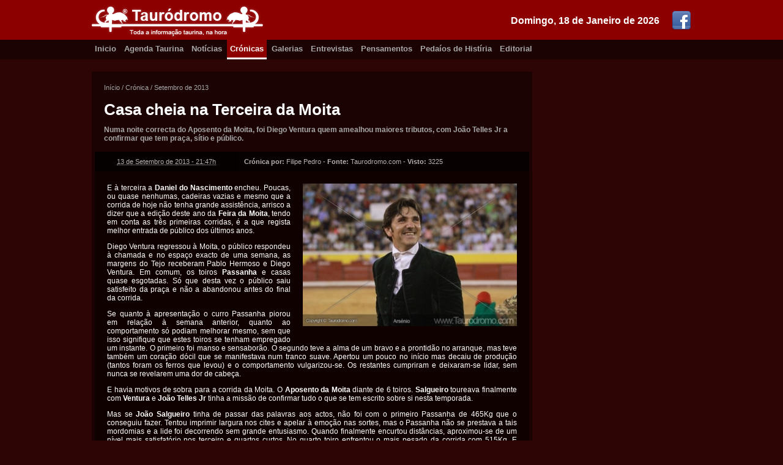

--- FILE ---
content_type: text/html; charset=utf-8
request_url: https://www.taurodromo.com/cronica/2013-setembro/8555-casa-cheia-na-terceira-da-moita
body_size: 7038
content:
<!DOCTYPE html>
<html lang="pt-PT" xmlns="http://www.w3.org/1999/xhtml" prefix="og: http://ogp.me/ns#">
<head>
        <script type="text/javascript">

            var _gaq = _gaq || [];
            _gaq.push(['_setAccount', 'UA-17760159-2']);
            _gaq.push(['_trackPageview']);

            (function () {
                var ga = document.createElement('script'); ga.type = 'text/javascript'; ga.async = true;
                ga.src = ('https:' == document.location.protocol ? 'https://ssl' : 'http://www') + '.google-analytics.com/ga.js';
                var s = document.getElementsByTagName('script')[0]; s.parentNode.insertBefore(ga, s);
            })();

        </script>
    <title>Casa cheia na Terceira da Moita</title>
	
    <meta charset="iso-8859-1" />
    <meta http-equiv="X-UA-Compatible" content="IE=edge,chrome=1" />
    <meta http-equiv="Content-Language" content="pt-PT" />
    <meta name="viewport" content="width=device-width" />

    <meta name="description" content="Numa noite correcta do Aposento da Moita, foi Diego Ventura quem amealhou maiores tributos, com João Telles Jr a confirmar que tem praça, sítio e público." />
    <meta name="keywords" content="Casa cheia na Terceira da Moita" />
    <meta name="generator" content="https://www.flaviooliveira.com/" />
    <meta name="author" content="Filipe Pedro" />

    <meta name="robots" content="all" />
    <meta name="googlebot" content="all" />
    <meta name="msnbot" content="all" />
    <meta name="revisit" content="1 hour" />
    <meta name="revisit-after" content="1 hour" />

    <meta name="DC.title" lang="PT" content="Casa cheia na Terceira da Moita" />
    <meta name="DC.creator" content="Filipe Pedro" />
    <meta name="DC.description" lang="pt-PT" content="Numa noite correcta do Aposento da Moita, foi Diego Ventura quem amealhou maiores tributos, com João Telles Jr a confirmar que tem praça, sítio e público." />
    <meta name="DC.language" scheme="RFC1766" content="PT" />
    <meta name="geo.placename" content="Lisboa" />
    <meta name="geo.region" content="pt-PT" />

	<meta property="fb:pages" content="187578451260793" />
    <meta property="fb:admins" content="100001230242065" />
    <meta property="og:site_name" content="Taurodromo.com - A Tauromaquia mais perto de si." />
    <meta property="og:title" content="Casa cheia na Terceira da Moita" />
    <meta property="og:description" content="Numa noite correcta do Aposento da Moita, foi Diego Ventura quem amealhou maiores tributos, com João Telles Jr a confirmar que tem praça, sítio e público." />
    <meta property="og:type" content="activity" />
    <meta property="og:url" content="https://www.taurodromo.com/cronica/2013-setembro/8555-casa-cheia-na-terceira-da-moita" />
    <meta property="og:image" content="https://static5.taurodromo.com/2013-09/cronica/08555-casa-cheia-na-terceira-da-moita-IMG.jpg" />
    <meta property="og:locale" content="pt_PT" />

    <link href="https://taurodromo.com/" rel="home" />
    <link rel="icon" type="image/jpg" href="/favicon.ico" />
    <link rel="shortcut icon" href="/favicon.ico" />
    <link rel="apple-touch-icon" href="/favicon.ico" />
    <link rel="publisher" href="https://plus.google.com/+TaurodromoPortugal/about" />

    <link rel="alternate" type="application/rss+xml" href="https://taurodromo.com/rss/noticias" title="Notícias Taurinas do Taurodromo.com" />
    <link rel="alternate" type="application/rss+xml" href="https://taurodromo.com/rss/cronicas" title="Crínicas Taurinas do Taurodromo.com" />
    <link rel="alternate" type="application/rss+xml" href="https://taurodromo.com/rss/galerias" title="Galerias Fotogríficas do Taurodromo.com" />
    <link rel="alternate" type="application/rss+xml" href="https://taurodromo.com/rss/Entrevistas" title="Entrevistas taurinas do Taurodromo.com" />
    <link rel="alternate" type="application/rss+xml" href="https://taurodromo.com/rss/Pensamentos" title="Pensamentos da Semana" />
    <link rel="alternate" type="application/rss+xml" href="https://taurodromo.com/rss/PedacosHistoria" title="Pedaíos de Histíria no Taurodromo.com" />

    <link rel="author" href="https://plus.google.com/117767150786403509888" />
    <link rel="canonical" href="https://taurodromo.com/cronica/2013-setembro/8555-casa-cheia-na-terceira-da-moita" />
        
    <link href="/Content/css_150429?v=Hw6E-84ntwQN30HAPLsrs2g5UClPG2JLJGeRympIDn01" rel="stylesheet"/>

    <script src="/bundles/jquery?v=-3AK4GJ1JHi_tQy4Ye38ZqbZCOTR3T9u70QNG_SR2DQ1"></script>


    

</head>
<body itemscope=itemscope itemtype="http://schema.org/WebPage">

    <div class="top-box">
        <div class="wrapper">
            <a href="https://www.facebook.com/pages/Taurodromo/187578451260793" target="_blank" rel="noopener"><img src="/Content/images/facebook_321.png" alt="Pígina do Facebook" class="social-icon" /></a>
            <div class="date">Domingo, 18 de Janeiro de 2026</div><a href="/" rel="home">
                <img src="/Content/images/logo-taurodromo.png" alt="Taurodromo.com A tauromaquia mais perto de si." />
            </a>
        </div>
    </div>
    <div class="nav-box">
        <div class="wrapper">
            <a href="/" rel="home" class="">Inicio</a>
            <a href="/agenda-taurina" class="">Agenda Taurina</a>
            <a href="/noticia" class="">Notícias</a>
            <a href="/cronica" class="current">Crónicas</a>
            <a href="/galeria" class="">Galerias</a>
            <a href="/entrevista" class="">Entrevistas</a>
            <a href="/pensamento" class="">Pensamentos</a>
            <a href="/phistoria" class="">Pedaíos de Histíria</a>
            <a href="/editorial" class="">Editorial</a>
        </div>
    </div>

    <div class="stage-box">
        <div class="wrapper">

            <!-- SART BODY -->
            

<div class="main">
    <div class="wrapp">
        <div class="breadcrumps" itemprop="breadcrumb">
            <a href="/">Início</a> /
            <a href="/cronica">Cr&#243;nica</a> /
            <a href="/cronica/2013-setembro">Setembro de 2013</a>
        </div>
        <div itemscope class="article hreview" lang="pt">
            <header>
                <div class="header-wrapper item">
                    <h1 itemprop="name" class="fn">Casa cheia na Terceira da Moita</h1>
                    <div itemprop="description" class="descr summary">Numa noite correcta do Aposento da Moita, foi Diego Ventura quem amealhou maiores tributos, com João Telles Jr a confirmar que tem praça, sítio e público.</div>
                </div>
                <table border="0" cellpadding="0" cellspacing="0" class="info">
                    <tr>
                        <td class="td date dtreviewed"><abbr class="value-title" title="2013-09-13T21:47:27">13 de Setembro de 2013 - 21:47h</abbr></td>
                        <td class="td auth"><strong>Cr&#243;nica por:</strong> <span class="reviewer" itemprop="author">Filipe Pedro</span> - <strong>Fonte:</strong> Taurodromo.com - <strong>Visto: </strong>3225</td>
                    </tr>
                </table>
            </header>

            <div class="body description">

                <img src="https://static5.taurodromo.com/2013-09/cronica/08555-casa-cheia-na-terceira-da-moita-IMG.jpg" alt="Casa cheia na Terceira da Moita" class="photo" itemprop="image" />
                <p style="text-align: justify;">E &agrave; terceira a <strong>Daniel do Nascimento</strong> encheu. Poucas, ou quase nenhumas, cadeiras vazias e mesmo que a corrida de hoje n&atilde;o tenha grande assist&ecirc;ncia, arrisco a dizer que a edi&ccedil;&atilde;o deste ano da <strong>Feira da Moita</strong>, tendo em conta as tr&ecirc;s primeiras corridas, &eacute; a que regista melhor entrada de p&uacute;blico dos &uacute;ltimos anos.</p>
<p style="text-align: justify;">Diego Ventura regressou &agrave; Moita, o p&uacute;blico respondeu &agrave; chamada e no espa&ccedil;o exacto de uma semana, as margens do Tejo receberam Pablo Hermoso e Diego Ventura. Em comum, os toiros <strong>Passanha</strong> e casas quase esgotadas. S&oacute; que desta vez o p&uacute;blico saiu satisfeito da pra&ccedil;a e n&atilde;o a abandonou antes do final da corrida.</p>
<p style="text-align: justify;">Se quanto &agrave; apresenta&ccedil;&atilde;o o curro Passanha piorou em rela&ccedil;&atilde;o &agrave; semana anterior, quanto ao comportamento s&oacute; podiam melhorar mesmo, sem que isso signifique que estes toiros se tenham empregado um instante. O primeiro foi manso e sensabor&atilde;o. O segundo teve a alma de um bravo e a prontid&atilde;o no arranque, mas teve tamb&eacute;m um cora&ccedil;&atilde;o d&oacute;cil que se manifestava num tranco suave. Apertou um pouco no in&iacute;cio mas decaiu de produ&ccedil;&atilde;o (tantos foram os ferros que levou) e o comportamento vulgarizou-se. Os restantes cumpriram e deixaram-se lidar, sem nunca se revelarem uma dor de cabe&ccedil;a.</p>
<p style="text-align: justify;">E havia motivos de sobra para a corrida da Moita. O <strong>Aposento da Moita</strong> diante de 6 toiros. <strong>Salgueiro</strong> toureava finalmente com <strong>Ventura</strong> e <strong>Jo&atilde;o Telles Jr</strong> tinha a miss&atilde;o de confirmar tudo o que se tem escrito sobre si nesta temporada.</p>
<p style="text-align: justify;">Mas se <strong>Jo&atilde;o Salgueiro</strong> tinha de passar das palavras aos actos, n&atilde;o foi com o primeiro Passanha de 465Kg que o conseguiu fazer. Tentou imprimir largura nos cites e apelar &agrave; emo&ccedil;&atilde;o nas sortes, mas o Passanha n&atilde;o se prestava a tais mordomias e a lide foi decorrendo sem grande entusiasmo. Quando finalmente encurtou dist&acirc;ncias, aproximou-se de um n&iacute;vel mais satisfat&oacute;rio nos terceiro e quartos curtos. No quarto toiro enfrentou o mais pesado da corrida com 515Kg. E passou-se algo inesperado. Salgueiro at&eacute; fez uma lide agrad&aacute;vel, chegou a pisar terrenos a cravar, como no terceiro curto em que entrou toiro a dentro nos m&eacute;dios. S&oacute; que o p&uacute;blico nunca se entusiasmou com nada e sem publico consigo, a lide resultou sem alma. Salgueiro precisava das bancadas para se &lsquo;arrimar&rsquo;, at&eacute; se esfor&ccedil;ou para que isso acontecesse, mas estas n&atilde;o se reviram na lide e os aplausos foram t&iacute;midos e com pouca chama.</p>
<p style="text-align: justify;"><strong>Diego Ventura</strong> teve o melhor toiro da corrida e tratou de ser o mais exuberante que podia. O Passanha trazia 510Kg e foi recebido &agrave; porta gaiola. Dobrou-o nos m&eacute;dios e colocou o segundo comprido de pra&ccedil;a-a-pra&ccedil;a, numa viagem que n&atilde;o passou do ch&ocirc;to. No curtos, apesar de sofrer alguns toques e um empurr&atilde;o no primeiro ferro, colocou um total de 7 ferros e fez as bancadas levantarem-se a cada sorte. Nos terceiro, quarto e sexto, as explos&otilde;es do p&uacute;blico em un&iacute;ssono deveram-se &agrave;s cambiadas efectuadas nos m&eacute;dios. No final resolveu p&ocirc;r-se como as bancadas, apeou-se e abra&ccedil;ou a Daniel do Nascimento. No quinto a lide n&atilde;o foi t&atilde;o exuberante, a mat&eacute;ria-prima n&atilde;o tinha a mesma prontid&atilde;o, nem mobilidade, s&oacute; que Ventura tem em Morante um trunfo seguro. Quando o Morante apareceu em pra&ccedil;a, as bancadas regozijaram e assumiram por bem gasto o pre&ccedil;o do bilhete. Ventura sorriu, agradeceu e o resto &eacute; uma hist&oacute;ria por todos conhecida.</p>
<p style="text-align: justify;"><strong>Jo&atilde;o Telles Jr</strong> atravessa uma fase em que transborda confian&ccedil;a. O p&uacute;blico reconhece-o de imediato e est&aacute; de facto de bra&ccedil;o dado com o jovem da Torrinha. O terceiro Passanha foi o melhor rematado de c&oacute;rnea, tinha 460Kg e muito pouco voluntarismo. Teve uma brega de encher o olho. Equilibrou sem dificuldades um oponente contrariado. Endireitou-o uma m&atilde;o cheia de vezes ap&oacute;s selecionar os terrenos. Preparou as sortes de forma cuidadosa e cravou sempre com acerto. Os primeiro e terceiro curtos s&atilde;o os mais dignos de nota, recebendo de imediato das bancadas o pr&eacute;mio por tamanha correc&ccedil;&atilde;o. No &uacute;ltimo da noite abusou das montadas, foram 5 no total e prolongou a lide, sempre a pedido do p&uacute;blico. Os quiebros foram sempre executados de forma ajustada e quando terminou a sua actua&ccedil;&atilde;o com um violino, carimbou a confirma&ccedil;&atilde;o de que tem pra&ccedil;a, s&iacute;tio e um nome j&aacute; gravado.</p>
<p style="text-align: justify;">Os <strong>Amadores do Aposento da Moita</strong> tiveram uma noite correcta. <strong>Jos&eacute; Broega</strong> reuniu na c&oacute;rnea ao primeiro intento, perante um hastado a contra-gosto, com diversas simula&ccedil;&otilde;es de arranques. <strong>Nuno In&aacute;cio</strong> fechou-se na c&oacute;rnea &agrave; primeira tentativa, com o grupo a consumar sem problemas de maior. Seguiu-se <strong>Jos&eacute; Maria &Aacute;guas</strong> &agrave; segunda tentativa.<strong> Jos&eacute; Maria Bettencourt</strong> consumou na barbela ao terceiro intento. <strong>Jos&eacute; Carlos Matias</strong> fez a pega da noite. Reuniu do forma rija e o Passanha come&ccedil;ou com infind&aacute;veis derrotes. Desviou-se na viagem sempre a derrotar. Por diversas vezes pareceu que a pega se iria desfazer mas com Jos&eacute; Carlos Matias sempre alapado na barbela, aguentou tudo at&eacute; ao grupo aparecer e consumar &agrave; primeira tentativa. Fechou a noite <strong>Francisco Baltazar</strong> na barbela, numa viagem nobre at&eacute; ao grupo, ao primeiro intento.</p>

                <div class="social">
                    <a href="https://www.facebook.com/sharer/sharer.php?u=https%3a%2f%2fwww.taurodromo.com%2fcronica%2f2013-setembro%2f8555-casa-cheia-na-terceira-da-moita" target="_blank"><img src="/Content/images/facebook_partilhar.png" /></a>
                    <div class="g-plusone" data-size="medium"></div>
                    <div class="g-plus" data-action="share" data-width="220"></div>
                    <script type="text/javascript">gapi.plus.go();</script>
                </div>

                <div class="clearfix"></div>
            </div>

        </div>
    </div>

</div>

<div class="aside">
    
    <div class="clearfix"></div>
</div>



            <!-- END BODY -->

            <div class="clearfix"></div>
        </div>
    </div>

    <div class="footer-box">
        <div class="wrapper">
            <div class="lt-box">
                <div class="title">Navegação</div>
                <a href="/" rel="home">Início</a>
                <a href="/agenda-taurina">Agenda Taurina</a>
                <a href="/noticia">Notícias</a>
                <a href="/cronica">Crónicas</a>
                <a href="/galeria">Galerias</a>
                <a href="/entrevista">Entrevistas</a>
                <a href="/pensamento">Pensamentos</a>
                <a href="/phistoria">Pedaços de História</a>
                <a href="/editorial">Editorial</a>
                <a href="/home/equipa">Equipa</a>
                <a href="/home/contactos">Contactos</a>
            </div>
            <div class="ct-box">
                <div class="title">Destaques</div>
                        <div class="item">
                            <img src="/Thumb/Thumbnail/noticia/13943-concurso-de-ganadarias-de-evora-ja-tem-nova-data-IMG.jpg" class="thumb" alt="Concurso de Ganadarias de Évora já tem nova data" />
                            <div class="txtContent">
                                <a href="/noticia/2021-maio/13943-concurso-de-ganadarias-de-evora-ja-tem-nova-data">Concurso de Ganadarias de &#201;vora j&#225; tem nova data</a>
                                <div class="desc">Not&#237;cia - Ter&#231;a-feira, 18 de Maio de 2021 - 17:32h </div>
                                <div class="desc">Por: Taurodromo</div>
                            </div>
                            <div class="clearfix"></div>
                        </div>
                        <div class="item">
                            <img src="/Thumb/Thumbnail/noticia/13941-moita-do-ribatejo-a-hora-dos-novos-IMG.jpg" class="thumb" alt="MOITA DO RIBATEJO: A HORA DOS NOVOS" />
                            <div class="txtContent">
                                <a href="/noticia/2021-maio/13941-moita-do-ribatejo-a-hora-dos-novos">MOITA DO RIBATEJO: A HORA DOS NOVOS</a>
                                <div class="desc">Not&#237;cia - Ter&#231;a-feira, 18 de Maio de 2021 - 17:15h </div>
                                <div class="desc">Por: Taurodromo</div>
                            </div>
                            <div class="clearfix"></div>
                        </div>
                        <div class="item">
                            <img src="/Thumb/Thumbnail/noticia/13942-triunfadores-da-temporada-2020-na-palha-blanco-IMG.jpg" class="thumb" alt="Triunfadores da Temporada 2020 na Palha Blanco" />
                            <div class="txtContent">
                                <a href="/noticia/2021-maio/13942-triunfadores-da-temporada-2020-na-palha-blanco">Triunfadores da Temporada 2020 na Palha Blanco</a>
                                <div class="desc">Not&#237;cia - Segunda-feira, 17 de Maio de 2021 - 17:22h </div>
                                <div class="desc">Por: Taurodromo</div>
                            </div>
                            <div class="clearfix"></div>
                        </div>
                        <div class="item">
                            <img src="/Thumb/Thumbnail/noticia/13940-bicentenaria-plaza-de-toros-del-real-sitio-e-villa-de-aranjuez-IMG.jpg" class="thumb" alt="Bicentenaria Plaza de Toros del Real Sitio e Villa de Aranjuez" />
                            <div class="txtContent">
                                <a href="/noticia/2021-abril/13940-bicentenaria-plaza-de-toros-del-real-sitio-e-villa-de-aranjuez">Bicentenaria Plaza de Toros del Real Sitio e Villa de Aranjuez</a>
                                <div class="desc">Not&#237;cia - Quarta-feira, 28 de Abril de 2021 - 14:50h </div>
                                <div class="desc">Por: Jos&#233; Vogado</div>
                            </div>
                            <div class="clearfix"></div>
                        </div>
                        <div class="item">
                            <img src="/Thumb/Thumbnail/noticia/13939-zafra-abre-as-suas-portas-IMG.jpg" class="thumb" alt="Zafra abre as suas portas" />
                            <div class="txtContent">
                                <a href="/noticia/2021-abril/13939-zafra-abre-as-suas-portas">Zafra abre as suas portas</a>
                                <div class="desc">Not&#237;cia - Quarta-feira, 28 de Abril de 2021 - 14:12h </div>
                                <div class="desc">Por: Jos&#233; Vogado</div>
                            </div>
                            <div class="clearfix"></div>
                        </div>
            </div>
            <div class="rt-box">
                <div class="title">Próximos Eventos</div>
            </div>
            <div class="clearfix"></div>
        </div>
    </div><div class="cr-box">
        <div class="wrapper">
            <a href="https://www.flaviooliveira.com/" target="_blank"rel="noopener"><img src="/Content/images/logo-primerdev.png" class="logo-PrimerDev" alt="Desenvolvido por PrimerDev Lda" /></a>
            <div class="ct-box">
                Copyright &copy;2007-2026 Taurodromo.com, Todos os direitos reservados.<br />
                É proibida a reprodução total ou parcial de qualquer conteúdo, sem a expressa autorização.
            </div>
        </div>
    </div>

    
    <script language="javascript" type="text/javascript">
        $(function () {
            $('a[rel*=lightbox]').lightBox();
        });
    </script>


</body>
</html>